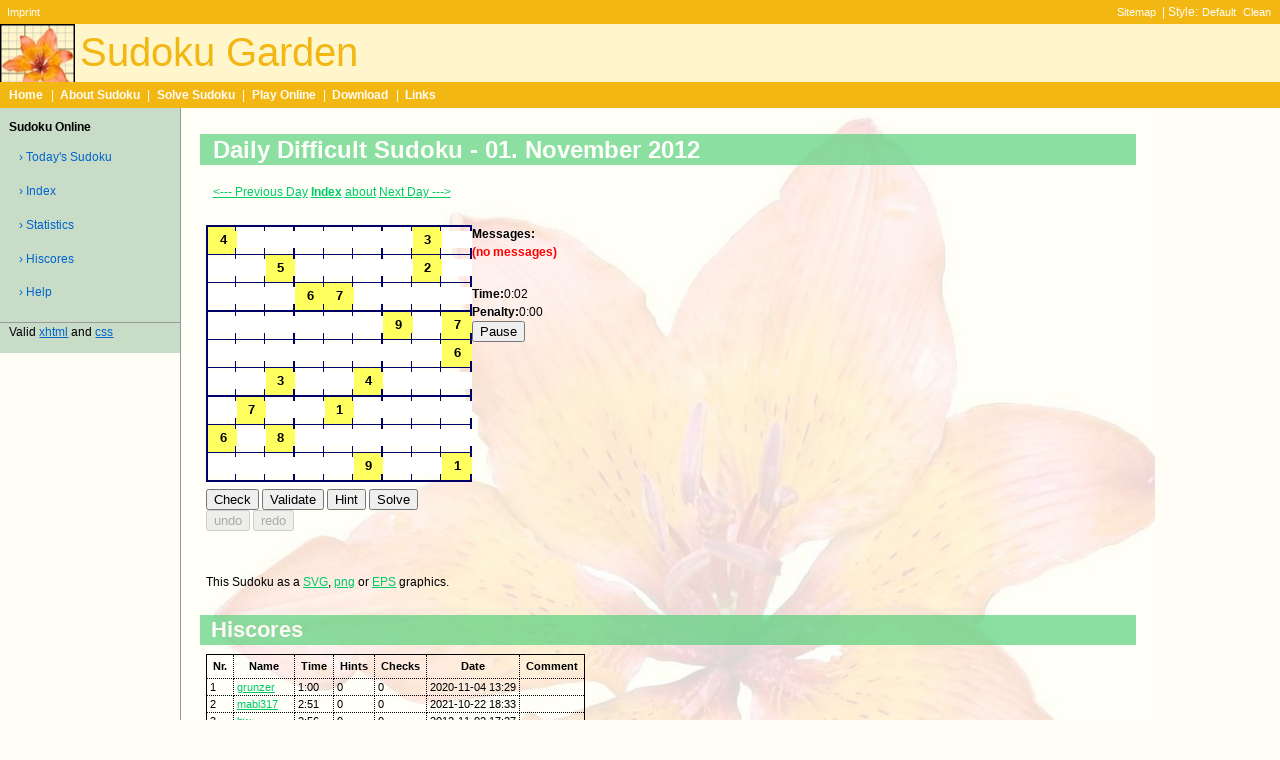

--- FILE ---
content_type: text/html; charset=utf-8
request_url: https://sudokugarden.de/en/online/2012-11-01
body_size: 4410
content:
<!DOCTYPE html PUBLIC "-//W3C//DTD XHTML 1.0 Strict//EN"
    "http://www.w3.org/TR/xhtml1/DTD/xhtml1-strict.dtd">

<html xmlns="http://www.w3.org/1999/xhtml" xml:lang="en" lang="en">
  <head>
    <link rel="stylesheet" type="text/css" href="/sinorca-screen.min.css"
    media="screen" title="default" />
    <link rel="alternate stylesheet" type="text/css" href="/octo-screen.css"
    media="screen" title="clean" />
    <link rel="stylesheet" type="text/css" href="/sinorca-print.css" media="print" />
	<link rel="icon" href="/favicon.ico" type="favicon.ico" />
    <link rel="prefetch" href="/styleswitcher.js" />
  <meta http-equiv="Content-Type" content="text/html;charset=utf-8" />
  <meta name="msapplication-config" content="none"/>
  <meta name="generator" content="vim" />
  <meta name="author" content="Moritz Lenz" />
  <meta name="language" content="en" />
  <meta name="viewport" content="width=device-width" />

    <title>Daily Difficult Sudokus 01. November 2012 - Sudoku Garden</title>


  </head>

  <body>
    <!-- For non-visual user agents: -->
      <div id="top"><a href="#main-copy" class="doNotDisplay doNotPrint">Skip to main content.</a></div>

    <!-- ##### Header ##### -->

    <div id="header">
      <div class="superHeader">
        <div class="left">
          <a href="/en/imprint" rel="nofollow">Imprint</a> 
        </div>
        <div class="right">
 <!--         <span class="doNotDisplay">More related sites:</span>
	-->
          <a href="/en/sitemap">Sitemap</a> |
	  Style: <a href="#" onclick="setActiveStyleSheet('default');return false">Default</a>
	   <a href="#" onclick="setActiveStyleSheet('clean');return false">Clean</a>
        </div>
      </div>

      <div class="midHeader">
        <h1 class="headerTitle">Sudoku Garden</h1>
      </div>

      <div class="subHeader">
        <span class="doNotDisplay">Navigation:</span>
        <a href="/en/">Home</a> |
	<a href="/en/info/">About Sudoku</a> |
        <a href="/en/solve/">Solve Sudoku</a> |
        <a href="/en/online/today">Play Online</a> |
	<a href="/en/download-pdf/">Download</a> |
	<a href="/en/links">Links</a>
      </div>
    </div>



    
    <div id="side-bar">
        	<div>
		<p class="sideBarTitle">Sudoku Online</p>
		<ul>
			<li><a href="/en/online/today">&rsaquo; Today's Sudoku</a></li>
			<li><a href="/en/online/">&rsaquo; Index</a></li>
			<li><a href="/en/online/stats">&rsaquo; Statistics</a></li>
			<li><a href="/en/online/ohiscore">&rsaquo; Hiscores</a></li>
			<li><a href="/en/online/help">&rsaquo; Help</a></li>
		</ul>
	</div>

        

                <span class="sideBarText">Valid <a rel="external, nofollow"
	href="http://validator.w3.org/check/referer">xhtml</a>
	and <a
href="http://jigsaw.w3.org/css-validator/validator?uri=http%3A%2F%2Fsudokugarden.de%2Fsinorca-screen.css;warning=no;profile=css3;usermedium=all">css</a>
	</span>


    </div>

    <div id="main-copy">
        <h1><span class="hide-on-mobile">Daily Difficult Sudoku - </span>01. November 2012</h1>
<div style="float:left; padding:1ex; min-width:35em;">
    <p style="padding-bottom:0em">
    <a href="/en/online/2012-10-31">&lt;--- Previous Day</a>
    <a href="/en/online/"><strong>Index</strong></a> <a
    href="/en/online/about">about</a>
    <a href="/en/online/2012-11-02">Next Day ---&gt;</a>
    </p>


    

    <form action="/online/noscript.pl?date=2012-11-01"
method="post" accept-charset="UTF-8">
<div id="sudoku_table">
<input type="hidden" id="time" value="0" />
<input type="hidden" id="timestamp" value="1769260526" />
<input type="hidden" id="hints" value="0" />
<table class="sudoku_table" summary="sudoku">

	<tr>
	
	<td class="given ">
		
		<input id="s00" type="text" size="1" maxlength="2" onkeyup="update()" class="given"
		 value="4" readonly="readonly"></input>
	</td>
	
	<td class="">
		
		<input id="s01" type="text" size="1" maxlength="2" onkeyup="update()" 
		 value=""></input>
	</td>
	
	<td class="r ">
		
		<input id="s02" type="text" size="1" maxlength="2" onkeyup="update()" 
		 value=""></input>
	</td>
	
	<td class="">
		
		<input id="s03" type="text" size="1" maxlength="2" onkeyup="update()" 
		 value=""></input>
	</td>
	
	<td class="">
		
		<input id="s04" type="text" size="1" maxlength="2" onkeyup="update()" 
		 value=""></input>
	</td>
	
	<td class="r ">
		
		<input id="s05" type="text" size="1" maxlength="2" onkeyup="update()" 
		 value=""></input>
	</td>
	
	<td class="">
		
		<input id="s06" type="text" size="1" maxlength="2" onkeyup="update()" 
		 value=""></input>
	</td>
	
	<td class="given ">
		
		<input id="s07" type="text" size="1" maxlength="2" onkeyup="update()" class="given"
		 value="3" readonly="readonly"></input>
	</td>
	
	<td class="">
		
		<input id="s08" type="text" size="1" maxlength="2" onkeyup="update()" 
		 value=""></input>
	</td>
	
	</tr>

	<tr>
	
	<td class="">
		
		<input id="s10" type="text" size="1" maxlength="2" onkeyup="update()" 
		 value=""></input>
	</td>
	
	<td class="">
		
		<input id="s11" type="text" size="1" maxlength="2" onkeyup="update()" 
		 value=""></input>
	</td>
	
	<td class="given r ">
		
		<input id="s12" type="text" size="1" maxlength="2" onkeyup="update()" class="given"
		 value="5" readonly="readonly"></input>
	</td>
	
	<td class="">
		
		<input id="s13" type="text" size="1" maxlength="2" onkeyup="update()" 
		 value=""></input>
	</td>
	
	<td class="">
		
		<input id="s14" type="text" size="1" maxlength="2" onkeyup="update()" 
		 value=""></input>
	</td>
	
	<td class="r ">
		
		<input id="s15" type="text" size="1" maxlength="2" onkeyup="update()" 
		 value=""></input>
	</td>
	
	<td class="">
		
		<input id="s16" type="text" size="1" maxlength="2" onkeyup="update()" 
		 value=""></input>
	</td>
	
	<td class="given ">
		
		<input id="s17" type="text" size="1" maxlength="2" onkeyup="update()" class="given"
		 value="2" readonly="readonly"></input>
	</td>
	
	<td class="">
		
		<input id="s18" type="text" size="1" maxlength="2" onkeyup="update()" 
		 value=""></input>
	</td>
	
	</tr>

	<tr>
	
	<td class="b ">
		
		<input id="s20" type="text" size="1" maxlength="2" onkeyup="update()" 
		 value=""></input>
	</td>
	
	<td class="b ">
		
		<input id="s21" type="text" size="1" maxlength="2" onkeyup="update()" 
		 value=""></input>
	</td>
	
	<td class="b r ">
		
		<input id="s22" type="text" size="1" maxlength="2" onkeyup="update()" 
		 value=""></input>
	</td>
	
	<td class="given b ">
		
		<input id="s23" type="text" size="1" maxlength="2" onkeyup="update()" class="given"
		 value="6" readonly="readonly"></input>
	</td>
	
	<td class="given b ">
		
		<input id="s24" type="text" size="1" maxlength="2" onkeyup="update()" class="given"
		 value="7" readonly="readonly"></input>
	</td>
	
	<td class="b r ">
		
		<input id="s25" type="text" size="1" maxlength="2" onkeyup="update()" 
		 value=""></input>
	</td>
	
	<td class="b ">
		
		<input id="s26" type="text" size="1" maxlength="2" onkeyup="update()" 
		 value=""></input>
	</td>
	
	<td class="b ">
		
		<input id="s27" type="text" size="1" maxlength="2" onkeyup="update()" 
		 value=""></input>
	</td>
	
	<td class="b ">
		
		<input id="s28" type="text" size="1" maxlength="2" onkeyup="update()" 
		 value=""></input>
	</td>
	
	</tr>

	<tr>
	
	<td class="">
		
		<input id="s30" type="text" size="1" maxlength="2" onkeyup="update()" 
		 value=""></input>
	</td>
	
	<td class="">
		
		<input id="s31" type="text" size="1" maxlength="2" onkeyup="update()" 
		 value=""></input>
	</td>
	
	<td class="r ">
		
		<input id="s32" type="text" size="1" maxlength="2" onkeyup="update()" 
		 value=""></input>
	</td>
	
	<td class="">
		
		<input id="s33" type="text" size="1" maxlength="2" onkeyup="update()" 
		 value=""></input>
	</td>
	
	<td class="">
		
		<input id="s34" type="text" size="1" maxlength="2" onkeyup="update()" 
		 value=""></input>
	</td>
	
	<td class="r ">
		
		<input id="s35" type="text" size="1" maxlength="2" onkeyup="update()" 
		 value=""></input>
	</td>
	
	<td class="given ">
		
		<input id="s36" type="text" size="1" maxlength="2" onkeyup="update()" class="given"
		 value="9" readonly="readonly"></input>
	</td>
	
	<td class="">
		
		<input id="s37" type="text" size="1" maxlength="2" onkeyup="update()" 
		 value=""></input>
	</td>
	
	<td class="given ">
		
		<input id="s38" type="text" size="1" maxlength="2" onkeyup="update()" class="given"
		 value="7" readonly="readonly"></input>
	</td>
	
	</tr>

	<tr>
	
	<td class="">
		
		<input id="s40" type="text" size="1" maxlength="2" onkeyup="update()" 
		 value=""></input>
	</td>
	
	<td class="">
		
		<input id="s41" type="text" size="1" maxlength="2" onkeyup="update()" 
		 value=""></input>
	</td>
	
	<td class="r ">
		
		<input id="s42" type="text" size="1" maxlength="2" onkeyup="update()" 
		 value=""></input>
	</td>
	
	<td class="">
		
		<input id="s43" type="text" size="1" maxlength="2" onkeyup="update()" 
		 value=""></input>
	</td>
	
	<td class="">
		
		<input id="s44" type="text" size="1" maxlength="2" onkeyup="update()" 
		 value=""></input>
	</td>
	
	<td class="r ">
		
		<input id="s45" type="text" size="1" maxlength="2" onkeyup="update()" 
		 value=""></input>
	</td>
	
	<td class="">
		
		<input id="s46" type="text" size="1" maxlength="2" onkeyup="update()" 
		 value=""></input>
	</td>
	
	<td class="">
		
		<input id="s47" type="text" size="1" maxlength="2" onkeyup="update()" 
		 value=""></input>
	</td>
	
	<td class="given ">
		
		<input id="s48" type="text" size="1" maxlength="2" onkeyup="update()" class="given"
		 value="6" readonly="readonly"></input>
	</td>
	
	</tr>

	<tr>
	
	<td class="b ">
		
		<input id="s50" type="text" size="1" maxlength="2" onkeyup="update()" 
		 value=""></input>
	</td>
	
	<td class="b ">
		
		<input id="s51" type="text" size="1" maxlength="2" onkeyup="update()" 
		 value=""></input>
	</td>
	
	<td class="given b r ">
		
		<input id="s52" type="text" size="1" maxlength="2" onkeyup="update()" class="given"
		 value="3" readonly="readonly"></input>
	</td>
	
	<td class="b ">
		
		<input id="s53" type="text" size="1" maxlength="2" onkeyup="update()" 
		 value=""></input>
	</td>
	
	<td class="b ">
		
		<input id="s54" type="text" size="1" maxlength="2" onkeyup="update()" 
		 value=""></input>
	</td>
	
	<td class="given b r ">
		
		<input id="s55" type="text" size="1" maxlength="2" onkeyup="update()" class="given"
		 value="4" readonly="readonly"></input>
	</td>
	
	<td class="b ">
		
		<input id="s56" type="text" size="1" maxlength="2" onkeyup="update()" 
		 value=""></input>
	</td>
	
	<td class="b ">
		
		<input id="s57" type="text" size="1" maxlength="2" onkeyup="update()" 
		 value=""></input>
	</td>
	
	<td class="b ">
		
		<input id="s58" type="text" size="1" maxlength="2" onkeyup="update()" 
		 value=""></input>
	</td>
	
	</tr>

	<tr>
	
	<td class="">
		
		<input id="s60" type="text" size="1" maxlength="2" onkeyup="update()" 
		 value=""></input>
	</td>
	
	<td class="given ">
		
		<input id="s61" type="text" size="1" maxlength="2" onkeyup="update()" class="given"
		 value="7" readonly="readonly"></input>
	</td>
	
	<td class="r ">
		
		<input id="s62" type="text" size="1" maxlength="2" onkeyup="update()" 
		 value=""></input>
	</td>
	
	<td class="">
		
		<input id="s63" type="text" size="1" maxlength="2" onkeyup="update()" 
		 value=""></input>
	</td>
	
	<td class="given ">
		
		<input id="s64" type="text" size="1" maxlength="2" onkeyup="update()" class="given"
		 value="1" readonly="readonly"></input>
	</td>
	
	<td class="r ">
		
		<input id="s65" type="text" size="1" maxlength="2" onkeyup="update()" 
		 value=""></input>
	</td>
	
	<td class="">
		
		<input id="s66" type="text" size="1" maxlength="2" onkeyup="update()" 
		 value=""></input>
	</td>
	
	<td class="">
		
		<input id="s67" type="text" size="1" maxlength="2" onkeyup="update()" 
		 value=""></input>
	</td>
	
	<td class="">
		
		<input id="s68" type="text" size="1" maxlength="2" onkeyup="update()" 
		 value=""></input>
	</td>
	
	</tr>

	<tr>
	
	<td class="given ">
		
		<input id="s70" type="text" size="1" maxlength="2" onkeyup="update()" class="given"
		 value="6" readonly="readonly"></input>
	</td>
	
	<td class="">
		
		<input id="s71" type="text" size="1" maxlength="2" onkeyup="update()" 
		 value=""></input>
	</td>
	
	<td class="given r ">
		
		<input id="s72" type="text" size="1" maxlength="2" onkeyup="update()" class="given"
		 value="8" readonly="readonly"></input>
	</td>
	
	<td class="">
		
		<input id="s73" type="text" size="1" maxlength="2" onkeyup="update()" 
		 value=""></input>
	</td>
	
	<td class="">
		
		<input id="s74" type="text" size="1" maxlength="2" onkeyup="update()" 
		 value=""></input>
	</td>
	
	<td class="r ">
		
		<input id="s75" type="text" size="1" maxlength="2" onkeyup="update()" 
		 value=""></input>
	</td>
	
	<td class="">
		
		<input id="s76" type="text" size="1" maxlength="2" onkeyup="update()" 
		 value=""></input>
	</td>
	
	<td class="">
		
		<input id="s77" type="text" size="1" maxlength="2" onkeyup="update()" 
		 value=""></input>
	</td>
	
	<td class="">
		
		<input id="s78" type="text" size="1" maxlength="2" onkeyup="update()" 
		 value=""></input>
	</td>
	
	</tr>

	<tr>
	
	<td class="">
		
		<input id="s80" type="text" size="1" maxlength="2" onkeyup="update()" 
		 value=""></input>
	</td>
	
	<td class="">
		
		<input id="s81" type="text" size="1" maxlength="2" onkeyup="update()" 
		 value=""></input>
	</td>
	
	<td class="r ">
		
		<input id="s82" type="text" size="1" maxlength="2" onkeyup="update()" 
		 value=""></input>
	</td>
	
	<td class="">
		
		<input id="s83" type="text" size="1" maxlength="2" onkeyup="update()" 
		 value=""></input>
	</td>
	
	<td class="">
		
		<input id="s84" type="text" size="1" maxlength="2" onkeyup="update()" 
		 value=""></input>
	</td>
	
	<td class="given r ">
		
		<input id="s85" type="text" size="1" maxlength="2" onkeyup="update()" class="given"
		 value="9" readonly="readonly"></input>
	</td>
	
	<td class="">
		
		<input id="s86" type="text" size="1" maxlength="2" onkeyup="update()" 
		 value=""></input>
	</td>
	
	<td class="">
		
		<input id="s87" type="text" size="1" maxlength="2" onkeyup="update()" 
		 value=""></input>
	</td>
	
	<td class="given ">
		
		<input id="s88" type="text" size="1" maxlength="2" onkeyup="update()" class="given"
		 value="1" readonly="readonly"></input>
	</td>
	
	</tr>

</table>
	<span>
	<input type="button" onclick="gui_check();return false" name="btn_check"
	id="btn_check" value="Check"/>
	<input type="button" onclick="gui_validate();return false"  name="btn_validate"
	id="btn_validate" value="Validate"/>
	<input type="button" onclick="hint();return false" id="btn_hint"
	name="btn_hint" value="Hint" />
	<input type="button" onclick="solve();return false" id="btn_solve"
	name="btn_solve" value="Solve" />
	</span>
	<br />
	<input type="button" onclick="history_back();return false;" id="undo" value="undo" disabled="disabled" />
	<input type="button" onclick="history_forth();return false;" id="redo" value="redo" disabled="disabled" />
	<noscript>
	<div style="display:inline"><input type="button" value="Done!"
	name="btn_done" id="btn_done" /></div>
	</noscript>
	</div> <!-- sudoku_table -->
	</form>
	<div id="msg_div">
	<p>
	<strong>Messages:</strong><br />
	<span id="msg">(no messages)</span>
	</p>
	<strong style="float:left">Time: </strong><div id="timer">0:00</div>
	<strong style="float:left">Penalty: </strong><div id="time_penalty">0:00</div>
	<form action="#"><div style="display:inline"><input type="button"
	onclick="timer_toggle()" id="pause" value="Pause" /></div>
	</form>
	<br style="clear:left" />
</div>

	<div style="clear:left;height:3em"></div>

    <script type="text/javascript" src="/online/jquery-2.1.4.min.js" charset="UTF-8">
    </script>
    <script type="text/javascript" src="/online/sudoku-assi.js" charset="UTF-8">
    </script>

	<script type="text/javascript"><!--
		solved = [
	[4, 9, 7, 1, 2, 8, 6, 3, 5],
	[1, 6, 5, 4, 9, 3, 7, 2, 8],
	[3, 8, 2, 6, 7, 5, 1, 9, 4],
	[8, 4, 6, 2, 3, 1, 9, 5, 7],
	[9, 2, 1, 8, 5, 7, 3, 4, 6],
	[7, 5, 3, 9, 6, 4, 8, 1, 2],
	[2, 7, 9, 5, 1, 6, 4, 8, 3],
	[6, 1, 8, 3, 4, 2, 5, 7, 9],
	[5, 3, 4, 7, 8, 9, 2, 6, 1],
];
		initial_sudoku = table_to_array();
		last_field = table_to_array();
		sudoku_init();
		short_date = "2012-11-01";
		lang = "en";
		
		no_hiscore = 0;
		
		//-->
	</script>
	<noscript>
	<p>You don't have Javascript activated. Not all features will be
	available to you although I strive for full functionality without
	Javscript.</p>
	</noscript>


</div>
    

        <p style="clear:left">This Sudoku as a 
    <a href="/online/svg/2012-11-01" 
    title="Sudoku as SVG">SVG</a>,
    <a href="/online/png/2012-11-01" 
    title="Sudoku as PNG">png</a> or
    <a href="/online/eps/2012-11-01" 
    title="Sudoku as eps">EPS</a> graphics.</p>


    	<div id="sudoku_hiscore_enter">
		<h2>Congratulations, you have achieved a hiscore.</h2>
		<p>If you want to, you can leave your name and propably a
		comment here.</p>
		<p>However you have no guarantee that your entry won't be
		deleted.</p>
		<p>Even though most comments will be posted in German (this a
		primarily a German site), you are very welcome to leave
		English comments as well. Most readers will understand
		them.</p>
		<form action="#" method="post" enctype="text/plain"
		id="hi_enter" accept-charset="UTF-8">
			<table summary="Hiscore data">
			<tr><td>
			<label for="hi_name">Name</label>
			</td><td>
			<input type="text" maxlength="30" id="hi_name"
			name="hi_name" disabled="disabled" value="" />
			</td></tr>
			<tr id="hi_passwd_tr" style="display:none">
			<td><label for="hi_passwd">Passwort</label></td>
			<td><input type="password" maxlength="40" id="hi_passwd"
			/></td></tr>
			<tr><td>
			<label for="hi_comment">Comment</label>
			</td><td>
			<textarea cols="50" rows="4" id="hi_comment"
			name="hi_comment" disabled="disabled"></textarea>
			</td></tr>
			<tr><td>Submit</td><td>
				<input type="button" id="hi_send" name="hi_send"
				value="Submit" onclick="hiscore_send()"
				disabled="disabled"/>
			</td></tr>
			</table>
		</form>

	</div>

    <div id="hiscore_list">
    	<h2>Hiscores</h2>
	
	
	<table class="sudoku_hiscores" summary="hiscores">
	<tr><th>Nr.</th><th>Name</th><th>Time</th><!--<th>Time (2)</th>-->
		<th>Hints</th><th>Checks</th><th>Date</th><th>Comment</th>
	</tr>
		
		<tr>
			<td>1</td>
			<td><a href="/en/online/user/grunzer">grunzer</a>
</td>
			<td>1:00</td>
<!--			<td>1:00</td> -->
			<td>0</td>
<!--			<td>0</td>
			<td>0</td> -->
			<td>0</td>
			<td>2020-11-04 13:29</td>
			<td></td>
		</tr>
		
		<tr>
			<td>2</td>
			<td><a href="/en/online/user/mabi317">mabi317</a>
</td>
			<td>2:51</td>
<!--			<td>2:51</td> -->
			<td>0</td>
<!--			<td>0</td>
			<td>0</td> -->
			<td>0</td>
			<td>2021-10-22 18:33</td>
			<td></td>
		</tr>
		
		<tr>
			<td>3</td>
			<td><a href="/en/online/user/bw">bw</a>
</td>
			<td>2:56</td>
<!--			<td>2:56</td> -->
			<td>0</td>
<!--			<td>0</td>
			<td>0</td> -->
			<td>0</td>
			<td>2012-11-02 17:27</td>
			<td></td>
		</tr>
		
		<tr>
			<td>4</td>
			<td><a href="/en/online/user/peter">peter</a>
</td>
			<td>3:01</td>
<!--			<td>3:01</td> -->
			<td>0</td>
<!--			<td>0</td>
			<td>0</td> -->
			<td>0</td>
			<td>2025-01-25 17:39</td>
			<td></td>
		</tr>
		
		<tr>
			<td>5</td>
			<td><a href="/en/online/user/trtr">trtr</a>
</td>
			<td>3:26</td>
<!--			<td>3:26</td> -->
			<td>0</td>
<!--			<td>0</td>
			<td>0</td> -->
			<td>0</td>
			<td>2020-07-21 19:55</td>
			<td></td>
		</tr>
		
		<tr>
			<td>6</td>
			<td><a href="/en/online/user/tom142">tom142</a>
</td>
			<td>3:35</td>
<!--			<td>3:35</td> -->
			<td>0</td>
<!--			<td>0</td>
			<td>0</td> -->
			<td>0</td>
			<td>2012-11-02 13:16</td>
			<td></td>
		</tr>
		
		<tr>
			<td>7</td>
			<td><a href="/en/online/user/hoscho">hoscho</a>
</td>
			<td>3:42</td>
<!--			<td>3:42</td> -->
			<td>0</td>
<!--			<td>0</td>
			<td>0</td> -->
			<td>0</td>
			<td>2022-11-29 16:12</td>
			<td></td>
		</tr>
		
		<tr>
			<td>8</td>
			<td><a href="/en/online/user/paula">paula</a>
</td>
			<td>3:45</td>
<!--			<td>3:45</td> -->
			<td>0</td>
<!--			<td>0</td>
			<td>0</td> -->
			<td>0</td>
			<td>2020-05-15 08:57</td>
			<td></td>
		</tr>
		
		<tr>
			<td>9</td>
			<td><a href="/en/online/user/monygham">monygham</a>
</td>
			<td>3:55</td>
<!--			<td>3:55</td> -->
			<td>0</td>
<!--			<td>0</td>
			<td>0</td> -->
			<td>0</td>
			<td>2012-11-01 00:04</td>
			<td></td>
		</tr>
		
		<tr>
			<td>10</td>
			<td><a href="/en/online/user/hawaii">hawaii</a>
</td>
			<td>4:01</td>
<!--			<td>4:01</td> -->
			<td>0</td>
<!--			<td>0</td>
			<td>0</td> -->
			<td>0</td>
			<td>2015-03-30 13:51</td>
			<td></td>
		</tr>
		
		<tr>
			<td>11</td>
			<td><a href="/en/online/user/franky">franky</a>
</td>
			<td>4:01</td>
<!--			<td>4:01</td> -->
			<td>0</td>
<!--			<td>0</td>
			<td>0</td> -->
			<td>0</td>
			<td>2012-11-01 14:53</td>
			<td></td>
		</tr>
		
		<tr>
			<td>12</td>
			<td><a href="/en/online/user/lamer">lamer</a>
</td>
			<td>4:09</td>
<!--			<td>4:09</td> -->
			<td>0</td>
<!--			<td>0</td>
			<td>0</td> -->
			<td>0</td>
			<td>2012-11-01 10:15</td>
			<td></td>
		</tr>
		
	</table>
	
		
	<p>As well as 123 poor folks that where pushed out
	of the hiscores.
		
		<a href="/en/online/hiscore/2012-11-01">All hiscores for this day.</a></p>

	
	
	

    </div>
      <a class="topOfPage" href="#top" title="Go to top of page">top</a>

    	<h2>Explanations</h2>
      <dl class="sudoku">
      	<dt>Check</dt>
	<dd>Checks if there are any direct violations of the Sudoku rules.
	A Sudoku that doesn't contain such a violation may still be wrong if
	it is not filled entirely.
	</dd>
	<dt>Validate</dt>
	<dd>Checks if all entered numbers are correct.
	</dd>
	<dt>Hint</dt>
	<dd>Enters the correct number into one randomly chosen cell.
	</dd>
	<dt>Solve</dt>
	<dd>Solves the current Sudoku.
	</dd>
      </dl>
	<p>Hiscores are ordered primarly by the sum of the hint, check and
	validate, and secondary by the time (penalized).</p>


      <div><a class="topOfPage" href="#top" title="Go to top of
      page">top</a></div>

      </div>
    
    <!-- ###### Footer ###### -->
        <!-- ##### Footer ##### -->

    <div id="footer">
<!--      <div class="left">
      This website is a project by
	<a href="http://moritz.faui2k3.org/">Moritz Lenz</a>
      </div>
      -->

      <br class="doNotDisplay doNotPrint" />

      <div class="right">
      Design with apologies to
	<a
	href="http://www.oswd.org/design/information/id/1165">"Sinorca"</a>
	on <a href="http://oswd.org/">oswd.org</a>.
      </div>
    </div>
  <script type="text/javascript" src="/styleswitcher.js"></script>
  </body>
</html>



--- FILE ---
content_type: text/css
request_url: https://sudokugarden.de/sinorca-screen.min.css
body_size: 1743
content:
body{color:black;background-color:#fffdf5;font-family:verdana, helvetica, arial, sans-serif;font-size:71%;margin:0;padding:0;}html > body{font-size:9pt;}acronym, .titleTip{border-bottom:1px dotted rgb(153,153,153);cursor:help;margin:0;padding:0 0 0.4px 0;}.doNotDisplay{display:none;}.smallCaps{font-size:110%;font-variant:small-caps;}.superHeader{color:#fffdf5;background-color:#f2b713;height:2em;}.superHeader a{color:inherit;background-color:transparent;text-decoration:none;font-size:91%;margin:0;padding:0 0.5ex 0 0.25ex;}.superHeader a:hover{text-decoration:underline;font-weight:bold;}.superHeader a:visited{color:#ffffc0;}.superHeader .left{position:absolute;left:1.5mm;top:0.75ex;}.superHeader .right{position:absolute;right:1.5mm;top:0.75ex;}.midHeader{color:#f2b713;background-color:#fff6cc;background-image:url("/images/logo2.jpg");background-repeat:no-repeat;}.headerTitle{font-size:337%;font-weight:normal;margin:0 0 0 80px;padding:0.25ex 0;}.subHeader{color:#fffdf5;background-color:#f2b713;margin:0;padding:1ex 1ex 1ex 1.5mm;}.subHeader a{color:inherit;background-color:transparent;text-decoration:none;font-weight:bold;margin:0;padding:0 0.75ex 0 0.5ex;}.subHeader a:hover{text-decoration:underline;}.subHeader a:visited{color:#fffdf5;}.superHeader .highlight, .subHeader .highlight{color:rgb(253,91,160);background-color:transparent;}#side-bar{width:15em;float:left;clear:left;border-right:1px solid rgb(153,153,153);background-color:rgb(200,220,200);}#side-bar div{border-bottom:1px solid rgb(153,153,153);}.sideBarTitle{font-weight:bold;margin:0 0 0.5em 2.5mm;padding:1em 0 0 0;}#side-bar ul{list-style-type:none;list-style-position:outside;margin:0;padding:0 0 1.1em 0;}#side-bar li{margin:0;padding:0.1ex 0;}#side-bar a, .thisPage{color:rgb(0,102,204);background-color:transparent;text-decoration:none;margin:0;padding:1.5ex 1ex 0.75em 5mm;display:block;}#side-bar .foobar a{color:rgb(0,102,204);display:inline;padding:0.1ex;}.foobar{font-size:90%;float:none;margin:1.5ex;padding:1.5ex;}.foo:before{content:url(/images/foo-de.png);display:block;}p.foo{margin-left:2em !important;}.thisPage{color:black;background-color:white;padding-left:4mm;border-top:1px solid rgb(153,153,153);border-bottom:1px solid rgb(153,153,153);}#side-bar a:hover{color:white;background-color:rgb(90,210,125);text-decoration:none;}#side-bar a:visited{color:rgb(0,102,224);}.sideBarText{line-height:1.5em;margin:0 0 1em 0;padding:0 1.5ex 0 2.5mm;display:block;}#side-bar .sideBarText a{text-decoration:underline;margin:0;padding:0;display:inline;}#side-bar .sideBarText a:hover{color:rgb(0,204,102);background-color:transparent;text-decoration:none;}.lighterBackground{color:inherit;background-color:white;}#main-copy{color:black;background-color:white;background-image:url("/images/lily_bg_1024.jpg");background-repeat:no-repeat;text-align:justify;line-height:1.5em;margin:0 0 0 15em;padding:0.5mm 5mm 5mm 5mm;border-left:1px solid rgb(153,153,153);max-width:78em;}#main-copy p{margin:1em 1ex 2em 1ex;padding:0;}#main-copy a{color:rgb(0,204,102);background-color:transparent;text-decoration:underline;}#main-copy a:hover{text-decoration:none;}#main-copy h1, #main-copy h2, #main-copy h3, #main-copy h4{color:white;background-color:rgb(90,210,125);opacity:0.7;font-weight:bold;margin:1em 0 0 0;padding:0.5ex 0 0.5ex 1ex;}#main-copy h1{font-size:200%;}#main-copy h2{font-size:180%;}#main-copy h3{font-size:150%;}#main-copy h4{font-size:130%;}#main-copy .topOfPage{color:white;background-color:transparent;font-size:91%;font-weight:bold;text-decoration:none;margin:2.5ex 1ex 0 0;padding:0;float:right;}#main-copy > .topOfPage{margin:2.75ex 1ex 0 0;}dl{margin:1em 1ex 2em 1ex;padding:0;}dt{font-weight:bold;margin:0 0 0 0;padding:0;}dd{margin:0 0 2em 2em;padding:0;}#footer{color:#fffdf5;background-color:#f2b713;font-size:91%;margin:0;padding:1em 2.5mm 2.5ex 2.5mm;clear:both;}#footer .left{line-height:1.45em;float:left;clear:left;}#footer .right{text-align:right;line-height:1.45em;}#footer a{color:white;background-color:transparent;text-decoration:underline;}#footer a:hover{text-decoration:none;}.sudoku dt{text-align:left;font-weight:bold;}.sudoku dd{text-align:left;margin-right:1em;}.sudoku{margin-bottom:1.5em;}.sudoku_table{font-size:110%;text-align:center;border-collapse:collapse;border-style:solid;border-color:#000066;border-width:0.2em;font-weight:bold;margin-bottom:0.5em;background-color:transparent;}.sudoku_table td{margin:0px;width:1.9em;height:1.9em;border-color:#000066;border-style:solid;border-width:1.2px;}.sudoku_table tr{margin:0px;padding:0px;background-color:transparent;}.r{border-right-width:2.4px !important;}.b{border-bottom-width:2.4px !important;}.sudoku_table input{width:95%;text-align:center;border-style:none;font-weight:bold;}.given{background-color:#FFFF60 !important;}#sudoku_table{float:left;}#msg_div{height:100%;}#msg{font-weight:bold;color:red;}#sudoku_hiscore_enter{display:none;}.sudoku_hiscores{position:relative;font-size:96%;padding:0.4em;border-collapse:collapse;border-width:1px;border-color:black;border-style:solid;margin-left:1ex;margin-top:1.5ex;}.sudoku_hiscores th{font-size:96%;font-weight:bold;text-align:center;padding:1ex;border-color:black;border-style:dotted;border-width:1px;}.sudoku_hiscores td, .sudoku_hiscores tr{font-size:96%;line-height:1.2em;border-collapse:collapse;padding:0.5ex;border-color:black;border-style:dotted;border-width:1px;overflow:auto;}table.sudoku-index td{width:1.5em;}.small{font-size:70%;}dt{margin-left:auto;margin-right:auto;text-align:center;}dd{margin-left:auto;margin-right:auto;text-align:center;font-style:italic;}.link-image{clear:left;float:left;margin:1ex;}.topOfPage{color:black !important;font-size:90%;font-weight:bold;font-variant:small-caps;text-decoration:none;padding-left:1ex;padding-right:1ex;}.last_post a{display:inline;}.user_info{border:1px dotted black;}.user_info p a{display:inline !important;padding:0.2ex !important;}.inline_list li{display:inline;}.missing{background-color:#AFA;}@media only screen and (max-device-width:480px){div.midHeader, span.sideBarText, div.right, div#side-bar .hide-on-mobile{display:none;}div#main-copy{margin-left:0em;}}


--- FILE ---
content_type: text/css
request_url: https://sudokugarden.de/octo-screen.css
body_size: 1872
content:
/*************************************
 * TITLE: Sinorca Screen Stylesheet  *
 * URI  : sinorca/sinorca-screen.css *
 * MODIF: 2003-Apr-30 19:31 +0800    *
 *************************************/


/* ##### Common Styles ##### */

body {
  color: black;
  background-color: rgb(240,240,240);
  font-family: verdana, helvetica, arial, sans-serif;
  font-size: 71%;  /* Enables font size scaling in MSIE */
  margin: 0;
  padding: 0;
}

html > body {
  font-size: 8.5pt;
}

acronym, .titleTip {
  border-bottom: 1px dotted rgb(153,153,153);
  cursor: help;
  margin: 0;
  padding: 0 0 0.4px 0;
}

.doNotDisplay {
  display: none;
}

.smallCaps {
  font-size: 110%;
  font-variant: small-caps;
}


/* ##### Header ##### */

.superHeader {
  color: white;
  background-color: rgb(100,135,220);
  height: 2em;
}

.superHeader a {
  color: white;
  background-color: transparent;
  text-decoration: none;
  font-size: 91%;
  margin: 0;
  padding: 0 0.5ex 0 0.25ex;
}

.superHeader a:hover {
  text-decoration: underline;
}

.superHeader .left {
  position: absolute;
  left: 1.5mm;
  top: 0.75ex;
}

.superHeader .right {
  position: absolute;
  right: 1.5mm;
  top: 0.75ex;
}

.midHeader {
  color: rgb(39,78,144);
  background-color: rgb(140,170,230);
}

.headerTitle {
  font-size: 337%;
  font-weight: normal;
  margin: 0 0 0 4mm;
  padding: 0.25ex 0;
}

.subHeader {
  color: white;
  background-color: rgb(0,71,173);
  margin: 0;
  padding: 1ex 1ex 1ex 1.5mm;
}

.subHeader a {
  color: white;
  background-color: transparent;
  text-decoration: none;
  font-weight: bold;
  margin: 0;
  padding: 0 0.75ex 0 0.5ex;
}  

.subHeader a:hover {
  text-decoration: underline;
}

.superHeader .highlight, .subHeader .highlight {
  color: rgb(253,160,91);
  background-color: transparent;
}


/* ##### Side Bar ##### */

#side-bar {
  width: 15em;
  float: left;
  clear: left;
  border-right: 1px solid rgb(153,153,153);
}

#side-bar div {
  border-bottom: 1px solid rgb(153,153,153);
}

.sideBarTitle {
  font-weight: bold;
  margin: 0 0 0.5em 2.5mm;
  padding: 1em 0 0 0;
}

#side-bar ul {
  list-style-type: none;
  list-style-position: outside;
  margin: 0;
  padding: 0 0 1.1em 0;
}

#side-bar li {
  margin: 0;
  padding: 0.1ex 0;  /* Circumvents a rendering bug (?) in MSIE 6.0 */
}

#side-bar a, .thisPage {
  color: rgb(0,102,204);
  background-color: transparent;
  text-decoration: none;
  margin: 0;
  padding: 0.75em 1ex 0.75em 5mm;
  display: block;
}

.thisPage {
  color: black;
  background-color: white;
  padding-left: 4mm;
  border-top: 1px solid rgb(153,153,153);
  border-bottom: 1px solid rgb(153,153,153);
}

#side-bar a:hover {
  color: white;
  background-color: rgb(100,135,220);
  text-decoration: none;
}

.sideBarText {
  line-height: 1.5em;
  margin: 0 0 1em 0;
  padding: 0 1.5ex 0 2.5mm;
  display: block;
}

#side-bar .sideBarText a {
  text-decoration: underline;
  margin: 0;
  padding: 0;
  display: inline;
}

#side-bar .sideBarText a:hover {
  color: rgb(0,102,204);
  background-color: transparent;
  text-decoration: none;
}

.lighterBackground {
  color: inherit;
  background-color: white;
}


/* ##### Main Copy ##### */

#main-copy {
  color: black;
  background-color: white;
  text-align: justify;
  line-height: 1.5em;
  margin: 0 0 0 15em;
  padding: 0.5mm 5mm 5mm 5mm;
  border-left: 1px solid rgb(153,153,153);
}

#main-copy p {
  margin: 1em 1ex 2em 1ex;
  padding: 0;
}

#main-copy a {
  color: rgb(0,102,204);
  background-color: transparent;
  text-decoration: underline;
}

#main-copy a:hover {
  text-decoration: none;
}

#main-copy h1, #main-copy h2, #main-copy h3, #main-copy h4 {
  color: white;
  background-color: rgb(100,135,220);
  font-weight: bold;
  margin: 1.5em 0 0 0;
  padding: 0.5ex 0 0.5ex 1ex;
}

#main-copy h1 {
  font-size: 170%;
}

#main-copy h2 {
  font-size: 150%;
}

#main-copy h3 {
  font-size: 130%;
}

#main-copy h4 {
  font-size: 110%;
}

#main-copy .topOfPage {
  color: white;
  background-color: transparent;
  font-size: 91%;
  font-weight: bold;
  text-decoration: none;
  margin: 2.5ex 1ex 0 0;  /* For MSIE */
  padding: 0;
  float: right;
}

#main-copy > .topOfPage {
  margin: 2.75ex 1ex 0 0;  /* For fully standards-compliant user agents */
}

dl {
  margin: 1em 1ex 2em 1ex;
  padding: 0;
}

dt {
  font-weight: bold;
  margin: 0 0 0 0;
  padding: 0;
}

dd {
  margin: 0 0 2em 2em;
  padding: 0;
}


/* ##### Footer ##### */

#footer {
  color: white;
  background-color: rgb(100,135,220);
  font-size: 91%;
  margin: 0;
  padding: 1em 2.5mm 2.5ex 2.5mm;
  clear: both;
}

#footer .left {
  line-height: 1.45em;
  float: left;
  clear: left;
}

#footer .right {
  text-align: right;
  line-height: 1.45em;
}

#footer a {
  color: white;
  background-color: transparent;
  text-decoration: underline;
}

#footer a:hover {
  text-decoration: none;
}

/* Stuff for Sudoku Online */
.sudoku dt {
	text-align: left;
	font-weight: bold;
}

.sudoku dd {
	text-align: left;
	margin-right: 1em;
}

.sudoku {
	margin-bottom: 1.5em;
}

.sudoku_table {
	font-size: 110%;
	text-align:center;
	border-collapse: collapse;
	border-style: solid;
	border-color: #000066;
/*	border-width: 0.2em; */
	border-width: 1.2px;
	font-weight: bold;
	margin-bottom: 0.5em;
	background-color: transparent;
}

.sudoku_table td {
	margin: 0px;
	width: 1.9em;
	height: 1.9em;
	border-color: #000066;
	border-style: solid;
	border-width: 0.06em;
	background-color: transparent;
}
.sudoku_table tr {
	margin: 0px;
	padding: 0px;
	background-color: transparent;
}

.r{
	border-right-width: 2.4px !important;
/*	border-right-width: 0.15em !important; */
}

.b{
	border-bottom-width: 2.4px !important;
/*	border-bottom-width: 0.15em !important; */
}

.sudoku_table input {
	width: 100%;
	text-align: center;
	border-style: none;
	font-weight: bold;
	background-color: transparent;
}
	
.given {
	background-color: #5555FF !important;
	color: white !important;
}

#sudoku_table {
	float: left;
}

#msg_div {
	height: 100%;
}

#msg {
	font-weight: bold;
	color: red;
}

#sudoku_hiscore_enter {
	visibility : hidden;
	display: none;
	height: 0px;
}

.sudoku_hiscores {
	position: relative; 
	font-size: 96%;
	padding: 0.4em;
	border-collapse: collapse;
	border-width: 1px;
	border-color: black;
	border-style: solid;
	margin-left: 1ex;
	margin-top: 1.5ex;
}
.sudoku_hiscores th {
	font-size: 96%;
	font-weight: bold;
	text-align: center;
	padding: 1ex;
	border-color: black;
	border-style: dotted;
	border-width: 1px;
}

.sudoku_hiscores td, .sudoku_hiscores tr {
	font-size: 96%;
	line-height: 1.2em;
	border-collapse: collapse;
	padding: 0.5ex;
	border-color: black;
	border-style: dotted;
	border-width: 1px;
overflow: auto;
}

.small {
	font-size: 70%;
}
dt {
	margin-left: auto;
	margin-right: auto;
	text-align: center;
}

dd {
	margin-left: auto;
	margin-right: auto;
	text-align: center;
	font-style: italic;
}

.link-image {
	clear: left;
	float: left;
	margin: 1ex;
}

/* Sudoku Online user stuff */

.user_info {
	border: 1px dotted black;

}

.user_info p a {
	display: inline !important;
	padding: 0.2ex !important;
}

/* Survey */

.missing {
    background-color: #AAF;
}
